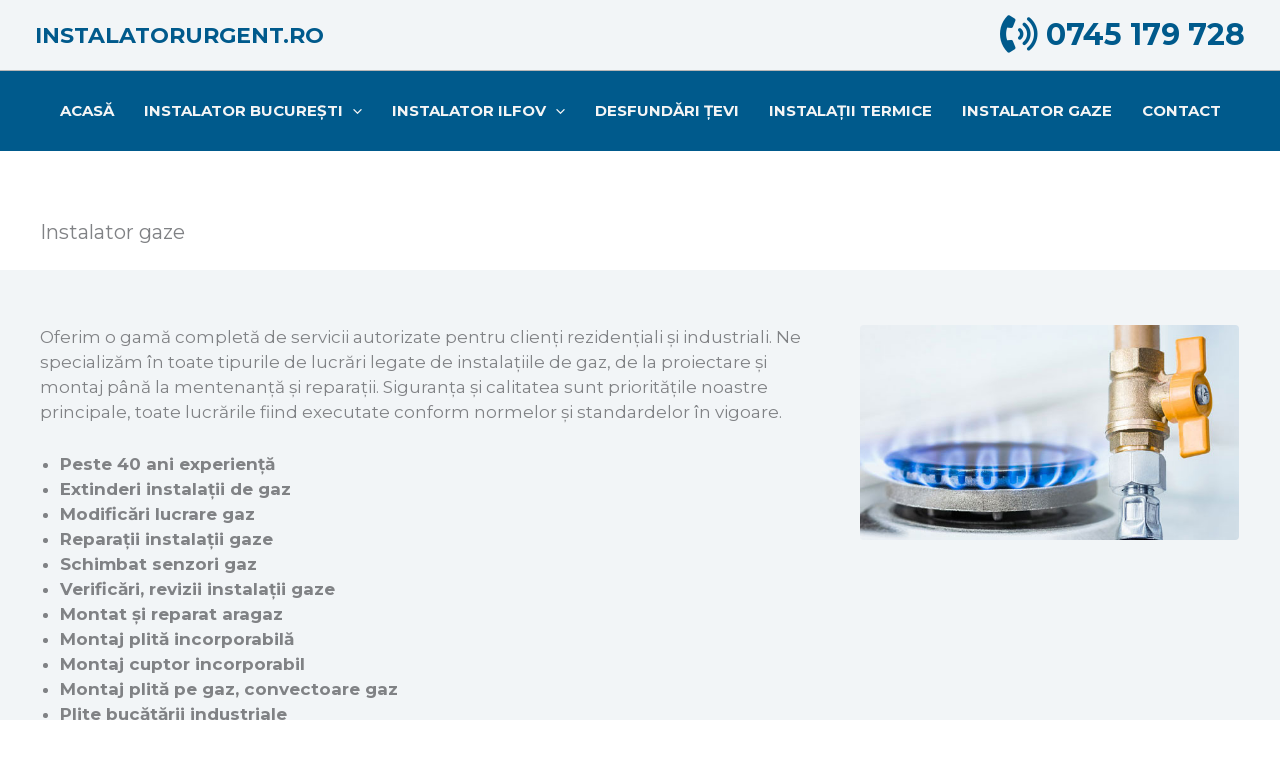

--- FILE ---
content_type: text/css; charset=utf-8
request_url: https://instalatorurgent.ro/wp-content/plugins/plugin-recenzii-v2/assets/css/frontend.css
body_size: 1297
content:
/**
 * Stiluri pentru plugin-ul Simple Reviews
 */

/* Stiluri pentru formularul de recenzii */
.srp-review-form {
    margin-bottom: 30px;
    padding: 20px;
    background-color: #f9f9f9;
    border-radius: 5px;
}

.srp-form-group {
    margin-bottom: 15px;
}

.srp-form-group label {
    display: block;
    margin-bottom: 5px;
    font-weight: bold;
}

.srp-form-control {
    width: 100%;
    padding: 8px;
    border: 1px solid #ddd;
    border-radius: 4px;
}

.srp-star-rating-input {
    display: flex;
    gap: 5px;
    font-size: 24px;
}

.srp-star-rating-input input[type='radio'] {
    display: none;
}

.srp-star-rating-input label {
    cursor: pointer;
    color: #ccc;
}

.srp-star-rating-input label.active,
.srp-star-rating-input label:hover,
.srp-star-rating-input label:hover ~ label {
    color: #ffb900;
}

/* Stiluri personalizate pentru input file */
.srp-custom-file-input {
    position: relative;
    display: inline-block;
    width: 100%;
}

.srp-custom-file-input input[type="file"] {
    position: absolute;
    left: 0;
    top: 0;
    opacity: 0;
    width: 100%;
    height: 100%;
    cursor: pointer;
    z-index: 2;
}

.srp-custom-file-label {
    display: inline-block;
    width: 100%;
    padding: 8px 12px;
    margin-bottom: 5px;
    background-color: #f8f9fa;
    border: 1px solid #ddd;
    border-radius: 4px;
    cursor: pointer;
    text-overflow: ellipsis;
    white-space: nowrap;
    overflow: hidden;
}

.srp-custom-file-input:hover .srp-custom-file-label {
    background-color: #e9ecef;
}

.srp-review-images-input {
    margin-top: 10px;
}

.srp-submit-button {
    padding: 10px 15px;
    background-color: #0073aa;
    color: #fff;
    border: none;
    border-radius: 4px;
    cursor: pointer;
    transition: background-color 0.3s ease;
}

.srp-submit-button:hover {
    background-color: #005177;
}

/* Stiluri pentru butonul dezactivat */
.srp-submit-button:disabled {
    background-color: #cccccc;
    color: #666666;
    cursor: not-allowed;
}

/* Stiluri pentru mesaje */
.srp-success-message {
    padding: 15px;
    background-color: #d4edda;
    color: #155724;
    border-radius: 4px;
    margin-bottom: 20px;
    border-left: 4px solid #28a745;
    animation: fadeIn 0.5s ease-in-out;
}

.srp-error-message {
    padding: 15px;
    background-color: #f8d7da;
    color: #721c24;
    border-radius: 4px;
    margin-bottom: 20px;
    border-left: 4px solid #dc3545;
    animation: fadeIn 0.5s ease-in-out;
}

@keyframes fadeIn {
    from { opacity: 0; }
    to { opacity: 1; }
}

/* Stiluri pentru afișarea recenziilor */
.srp-reviews-container {
    margin: 20px 0;
}

.srp-reviews-grid {
    display: grid;
    grid-template-columns: repeat(auto-fill, minmax(300px, 1fr));
    gap: 20px;
}

.srp-review-item {
    border: 1px solid #eee;
    border-radius: 5px;
    padding: 15px;
    background-color: #fff;
    box-shadow: 0 2px 4px rgba(0, 0, 0, 0.05);
    transition: transform 0.2s ease, box-shadow 0.2s ease;
}

.srp-review-item:hover {
    transform: translateY(-2px);
    box-shadow: 0 4px 8px rgba(0, 0, 0, 0.1);
}

/* Stiluri pentru recenzii noi */
.srp-new-review {
    border: 2px solid #d4edda !important;
    background-color: #f9fff9 !important;
}

.srp-highlight {
    animation: highlight 2s ease-in-out;
}

@keyframes highlight {
    0% { background-color: #d4edda; }
    100% { background-color: #f9fff9; }
}

.srp-review-header {
    display: flex;
    justify-content: space-between;
    align-items: center;
    margin-bottom: 10px;
}

.srp-reviewer-name {
    font-weight: bold;
    font-size: 16px;
}

.srp-review-date {
    color: #666;
    font-size: 12px;
}

.srp-star-rating {
    margin-bottom: 10px;
}

.srp-star {
    color: #ffb900;
    font-size: 16px;
}

.srp-star-full:before {
    content: '★';
}

.srp-star-empty:before {
    content: '☆';
}

.srp-star-half:before {
    content: '★';
    position: relative;
}

.srp-star-half:after {
    content: '☆';
    position: absolute;
    left: 0;
}

.srp-review-content {
    margin-bottom: 15px;
    line-height: 1.5;
}

.srp-review-images {
    display: flex;
    flex-wrap: wrap;
    gap: 10px;
    margin-top: 10px;
}

.srp-review-image {
    width: 80px;
    height: 80px;
    border-radius: 4px;
    overflow: hidden;
    transition: transform 0.2s ease;
}

.srp-review-image:hover {
    transform: scale(1.05);
}

.srp-review-image img {
    width: 100%;
    height: 100%;
    object-fit: cover;
}

/* Stiluri pentru rezumatul recenziilor */
.srp-reviews-summary {
    display: flex;
    align-items: center;
    gap: 20px;
    margin-bottom: 20px;
    padding: 15px;
    background-color: #f9f9f9;
    border-radius: 5px;
}

.srp-average-rating {
    display: flex;
    align-items: center;
    gap: 10px;
}

.srp-rating-number {
    font-size: 20px;
    font-weight: bold;
}

.srp-total-reviews {
    color: #666;
}

/* Layout de listă pentru recenzii */
.srp-reviews-list .srp-review-item {
    margin-bottom: 20px;
}

/* Stiluri pentru câmpuri cu erori */
.srp-field-error {
    border-color: #dc3545 !important;
}

.srp-field-error + .srp-error-message {
    color: #dc3545;
    font-size: 12px;
    margin-top: 5px;
    display: block;
}

/* Stiluri responsive */
@media (max-width: 768px) {
    .srp-reviews-grid {
        grid-template-columns: 1fr;
    }
    
    .srp-reviews-summary {
        flex-direction: column;
        align-items: flex-start;
        gap: 10px;
    }
}

--- FILE ---
content_type: text/css; charset=utf-8
request_url: https://instalatorurgent.ro/wp-content/uploads/js_composer/custom.css?ver=8.6.1
body_size: -178
content:
.vc_btn3-container.vc_btn3-center .vc_btn3-block.vc_btn3-size-lg {
  font-size: 28px;
  padding:20px 5px 20px 5px;
  text-decoration:none;
}

--- FILE ---
content_type: text/css; charset=utf-8
request_url: https://instalatorurgent.ro/wp-content/themes/instalator/style.css?ver=1.0.1
body_size: 110
content:
/**
Theme Name: instalator
Author: Vio
Author URI: https://cloudbusiness.ro
Description: This theme is fast, fully customizable and beautiful theme!
Version: 1.0.1
License: GNU General Public License v2 or later
License URI: http://www.gnu.org/licenses/gpl-2.0.html
Text Domain: instalator
Template: astra
*/

@media screen and (min-width: 769px) {

    #mobile { display: none; }
    #desktop {display: block; }
}

@media screen and (max-width: 769px) {

    #mobile { display: block; }
    #desktop {display: none; }
}

.fa-circle-check {
color: green;
}

.vc_toggle_icon {
  position: absolute;
  right: 0;
}

.widget ul {
  list-style-type: none;
	font-size: 14px;
}